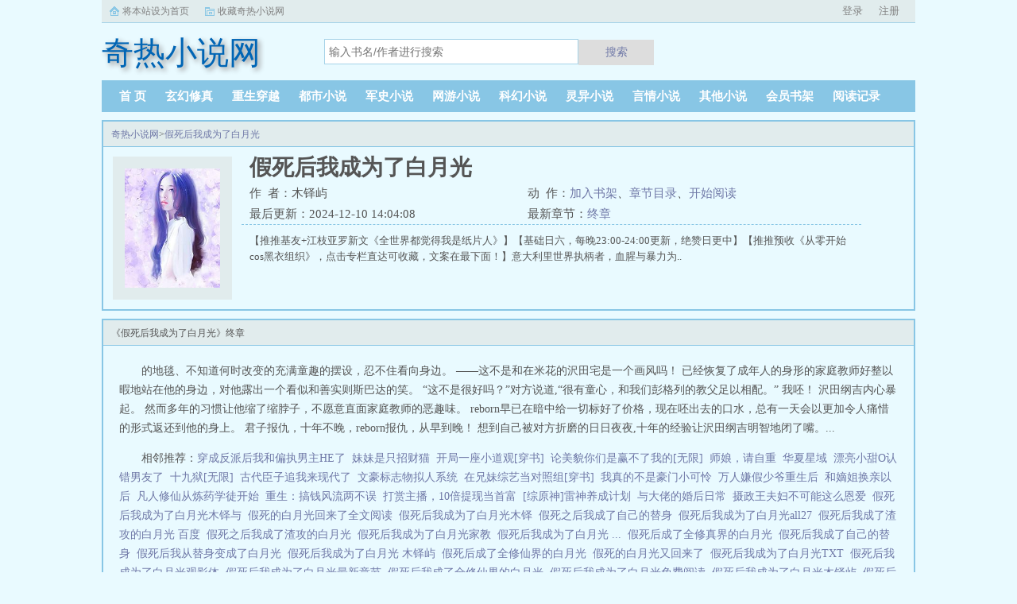

--- FILE ---
content_type: text/html;charset=UTF-8
request_url: https://www.qirexs.com/book/531/
body_size: 8152
content:
<!doctype html><html lang='zh'><head><meta http-equiv="content-type" content="text/html;charset=utf-8"><meta name="renderer" content="webkit" /><meta http-equiv="X-UA-Compatible" content="IE=edge,chrome=1"><meta http-equiv="Cache-Control" content="no-cache,must-revalidate" /><meta http-equiv="Cache-Control" content="no-siteapp" /><meta http-equiv="Cache-Control" content="no-transform" /><title>假死后我成为了白月光最新章节_假死后我成为了白月光木铎屿_假死后我成为了白月光小说免费全文阅读_奇热小说网</title><meta name="keywords" content="假死后我成为了白月光,木铎屿,奇热小说网" /><meta name="description" content="【推推基友+江枝亚罗新文《全世界都觉得我是纸片人》】【基础日六，每晚23:00-24:00更新，绝赞日更中】【推推预收《从零开始cos黑衣组织》，点击专栏直达可收藏，文案在最下面！】意大利里世界执柄者，血腥与暴力为.." /><meta http-equiv="mobile-agent" content="format=html5; url=https://www.qirexs.com/book/531/" /><link rel="alternate" type="application/vnd.wap.xhtml+xml" media="handheld" href="https://www.qirexs.com/book/531/" /><link href="https://www.qirexs.com/book/531/" rel="canonical" /><base href="https://www.qirexs.com" /><link href="/17mb/black//bqgpc/css/style.css" rel="stylesheet" type="text/css" /><script>var kdeh2="OAKwL2dfe";var lg_url="https%3A%2F%2Fwww.qirexs.com%2Fbook%2F531%2F"</script><meta property="og:type" content="novel"/><meta property="og:title" content="假死后我成为了白月光"/><meta property="og:description" content="【推推基友+江枝亚罗新文《全世界都觉得我是纸片人》】【基础日六，每晚23:00-24:00更新，绝赞日更中】【推推预收《从零开始cos黑衣组织》，点击专栏直达可收藏，文案在最下面！】意大利里世界执柄者，血腥与暴力为.."/><meta property="og:image" content="/img/531.jpg"/><meta property="og:novel:category" content="灵异小说"/><meta property="og:novel:author" content="木铎屿"/><meta property="og:novel:book_name" content="假死后我成为了白月光"/><meta property="og:novel:read_url" content="https://www.qirexs.com/book/531/213336.html"/><meta property="og:url" content="https://www.qirexs.com/book/531/"/><meta property="og:novel:status" content="连载中"/><meta property="og:novel:update_time" content="2024-12-10 14:04:08"/><meta property="og:novel:latest_chapter_name" content="终章"/><meta property="og:novel:latest_chapter_url" content="https://www.qirexs.com/book/531/59210876.html"/></head><body class="novel_info"><div class="topbar"><div class="topbar-con"><div class="topbar-sethome"><a href="javascript:winSetHP();">将本站设为首页</a></div><div class="topbar-addfavorite"><a href="javascript:winAddFav()">收藏奇热小说网</a></div><div class="topbar-right" id="qs_login"><a href="/login.html?url=https%3A%2F%2Fwww.qirexs.com%2Fbook%2F531%2F">用户登录</a></div></div></div><div class="header"><h1 class="logo"><a href="/"><span>奇热小说网</span></a></h1><form id="novel_search" class="search-form" method="post" action="/search.html"><input type="text" class="input-text input-key" name="s" placeholder="输入书名/作者进行搜索"><button type="submit" class="btn-tosearch" form="novel_search" value="submit">搜索</button></form></div><ul class="nav"><li><a href="/">首  页</a></li><li><a href="/fenlei/1_1/">玄幻修真</a></li><li><a href="/fenlei/2_1/">重生穿越</a></li><li><a href="/fenlei/3_1/">都市小说</a></li><li><a href="/fenlei/4_1/">军史小说</a></li><li><a href="/fenlei/5_1/">网游小说</a></li><li><a href="/fenlei/6_1/">科幻小说</a></li><li><a href="/fenlei/7_1/">灵异小说</a></li><li><a href="/fenlei/8_1/">言情小说</a></li><li><a href="/fenlei/9_1/">其他小说</a></li><li><a href="/mybook.html">会员书架</a></li><li><a href="/jilu.html">阅读记录</a></li></ul><div class="container biqunaicc"><div class="row row-detail"><div class="layout layout-col1"><h2 class="layout-tit xs-hidden"><a href="/">奇热小说网</a>&gt;<a href="/book/531/">假死后我成为了白月光</a></h2><div class="detail-box"><div class="imgbox"><img alt="假死后我成为了白月光" src="/img/531.jpg" /></div><div class="info"><div class="top"><h1>假死后我成为了白月光</h1><div class="fix"><p>作&nbsp;&nbsp;者：木铎屿</p><p class="xs-show">类&nbsp;&nbsp;别：灵异小说</p><p class="xs-show">状&nbsp;&nbsp;态：连载中</p><p class="opt"><span class="xs-hidden">动&nbsp;&nbsp;作：</span><a rel="nofollow" href="javascript:addbookcase('https://www.qirexs.com/book/531/','531');">加入书架</a><i class="xs-hidden">、</i><a href="/book/531/ml1.html">章节目录</a><i class="xs-hidden">、</i><a href="/book/531/213336.html">开始阅读</a></p><p>最后更新：2024-12-10 14:04:08 </p><p>最新章节：<a href="/book/531/59210876.html">终章</a></p></div></div><div class="desc xs-hidden">【推推基友+江枝亚罗新文《全世界都觉得我是纸片人》】【基础日六，每晚23:00-24:00更新，绝赞日更中】【推推预收《从零开始cos黑衣组织》，点击专栏直达可收藏，文案在最下面！】意大利里世界执柄者，血腥与暴力为..</div></div></div></div><div class="layout layout-col1"><h2 class="layout-tit">《假死后我成为了白月光》终章</h2><div class="first_txt"><p>的地毯、不知道何时改变的充满童趣的摆设，忍不住看向身边。    ——这不是和在米花的沢田宅是一个画风吗！    已经恢复了成年人的身形的家庭教师好整以暇地站在他的身边，对他露出一个看似和善实则斯巴达的笑。    “这不是很好吗？”对方说道,“很有童心，和我们彭格列的教父足以相配。”    我呸！    沢田纲吉内心暴起。    然而多年的习惯让他缩了缩脖子，不愿意直面家庭教师的恶趣味。    reborn早已在暗中给一切标好了价格，现在呸出去的口水，总有一天会以更加令人痛惜的形式返还到他的身上。    君子报仇，十年不晚，reborn报仇，从早到晚！    想到自己被对方折磨的日日夜夜,十年的经验让沢田纲吉明智地闭了嘴。...</p><p>相邻推荐：<a href="/book/527/">穿成反派后我和偏执男主HE了</a>&nbsp;&nbsp;<a href="/book/520/">妹妹是只招财猫</a>&nbsp;&nbsp;<a href="/book/519/">开局一座小道观[穿书]</a>&nbsp;&nbsp;<a href="/book/525/">论美貌你们是赢不了我的[无限]</a>&nbsp;&nbsp;<a href="/book/511/">师娘，请自重</a>&nbsp;&nbsp;<a href="/book/521/">华夏星域</a>&nbsp;&nbsp;<a href="/book/514/">漂亮小甜O认错男友了</a>&nbsp;&nbsp;<a href="/book/512/">十九狱[无限]</a>&nbsp;&nbsp;<a href="/book/513/">古代臣子追我来现代了</a>&nbsp;&nbsp;<a href="/book/523/">文豪标志物拟人系统</a>&nbsp;&nbsp;<a href="/book/518/">在兄妹综艺当对照组[穿书]</a>&nbsp;&nbsp;<a href="/book/517/">我真的不是豪门小可怜</a>&nbsp;&nbsp;<a href="/book/528/">万人嫌假少爷重生后</a>&nbsp;&nbsp;<a href="/book/522/">和嫡姐换亲以后</a>&nbsp;&nbsp;<a href="/book/526/">凡人修仙从炼药学徒开始</a>&nbsp;&nbsp;<a href="/book/515/">重生：搞钱风流两不误</a>&nbsp;&nbsp;<a href="/book/529/">打赏主播，10倍提现当首富</a>&nbsp;&nbsp;<a href="/book/524/">[综原神]雷神养成计划</a>&nbsp;&nbsp;<a href="https://www.shxsw.com/novel_14399/index.html" target="_blank">与大佬的婚后日常</a>&nbsp;&nbsp;<a href="/book/516/">摄政王夫妇不可能这么恩爱</a>&nbsp;&nbsp;<a href="/read/6081889.html">假死后我成为了白月光木铎与&nbsp;&nbsp;</a><a href="/read/3890786.html">假死的白月光回来了全文阅读&nbsp;&nbsp;</a><a href="/read/79429.html">假死后我成为了白月光木铎&nbsp;&nbsp;</a><a href="/read/3328446.html">假死之后我成了自己的替身&nbsp;&nbsp;</a><a href="/read/4079520.html">假死后我成为了白月光all27&nbsp;&nbsp;</a><a href="/read/2706657.html">假死后我成了渣攻的白月光 百度&nbsp;&nbsp;</a><a href="/read/5605588.html">假死之后我成了渣攻的白月光&nbsp;&nbsp;</a><a href="/read/2329553.html">假死后我成为了白月光家教&nbsp;&nbsp;</a><a href="/read/4366462.html">假死后我成为了白月光 ...&nbsp;&nbsp;</a><a href="/read/3890784.html">假死后成了全修真界的白月光&nbsp;&nbsp;</a><a href="/read/3890783.html">假死后我成了自己的替身&nbsp;&nbsp;</a><a href="/read/2706656.html">假死后我从替身变成了白月光&nbsp;&nbsp;</a><a href="/read/79430.html">假死后我成为了白月光 木铎屿&nbsp;&nbsp;</a><a href="/read/2706655.html">假死后成了全修仙界的白月光&nbsp;&nbsp;</a><a href="/read/2706659.html">假死的白月光又回来了&nbsp;&nbsp;</a><a href="/read/79431.html">假死后我成为了白月光TXT&nbsp;&nbsp;</a><a href="/read/79434.html">假死后我成为了白月光观影体&nbsp;&nbsp;</a><a href="/read/6081888.html">假死后我成为了白月光最新章节&nbsp;&nbsp;</a><a href="/read/2706658.html">假死后我成了全修仙界的白月光&nbsp;&nbsp;</a><a href="/read/79433.html">假死后我成为了白月光免费阅读&nbsp;&nbsp;</a><a href="/read/4981492.html">假死后我成为了白月光木铎屿&nbsp;&nbsp;</a><a href="/read/79432.html">假死后我成为了白月光笔趣阁&nbsp;&nbsp;</a><a href="/read/4366460.html">假死后我成为了白月光作者木铎屿&nbsp;&nbsp;</a><a href="/read/6547256.html">假死后我成为了白月光TxT&nbsp;&nbsp;</a><a href="/read/79435.html">假死后我成为了白月光全文免费阅读&nbsp;&nbsp;</a><a href="/read/1327199.html">假死后我成为了白月光百度&nbsp;&nbsp;</a><a href="/read/3890785.html">假死后我成了总攻的白月光&nbsp;&nbsp;</a></p></div></div></div><div class="row row-section"><div class="layout layout-col1"><h2 class="layout-tit">《假死后我成为了白月光》最新章节</h2><ul class="section-list fix"><li><a href="/book/531/59210876.html">终章</a></li><li><a href="/book/531/59210875.html">第194章 194</a></li><li><a href="/book/531/59210873.html">第193章 193</a></li><li><a href="/book/531/59210871.html">第192章 192</a></li><li><a href="/book/531/59210870.html">第191章 191</a></li><li><a href="/book/531/59210869.html">第190章 190</a></li><li><a href="/book/531/59210868.html">第189章 189</a></li><li><a href="/book/531/59210866.html">第188章 188</a></li></ul><h2 class="layout-tit">《假死后我成为了白月光》章节列表</h2><ul class="fix section-list"><li><a href="/book/531/213336.html">第1章 001</a></li><li><a href="/book/531/213341.html">第2章 002</a></li><li><a href="/book/531/213344.html">第3章 003</a></li><li><a href="/book/531/213347.html">第4章 004</a></li><li><a href="/book/531/213351.html">第5章 005</a></li><li><a href="/book/531/213354.html">第6章 006</a></li><li><a href="/book/531/213358.html">第7章 007</a></li><li><a href="/book/531/213362.html">第8章 008</a></li><li><a href="/book/531/213365.html">第9章 009</a></li><li><a href="/book/531/213368.html">第10章 010</a></li><li><a href="/book/531/213374.html">第11章 011</a></li><li><a href="/book/531/213378.html">第12章 012</a></li><li><a href="/book/531/213382.html">第13章 013</a></li><li><a href="/book/531/213385.html">第14章 014</a></li><li><a href="/book/531/213388.html">第15章 015</a></li><li><a href="/book/531/213391.html">第16章 016</a></li><li><a href="/book/531/213395.html">第17章 017</a></li><li><a href="/book/531/213399.html">第18章 018</a></li><li><a href="/book/531/213403.html">第19章 019</a></li><li><a href="/book/531/213406.html">第20章 020</a></li><li><a href="/book/531/213409.html">第21章 021</a></li><li><a href="/book/531/213414.html">第22章 022</a></li><li><a href="/book/531/213417.html">第23章 023</a></li><li><a href="/book/531/213420.html">第24章 024</a></li><li><a href="/book/531/213425.html">第25章 025</a></li><li><a href="/book/531/213429.html">第26章 026</a></li><li><a href="/book/531/213432.html">第27章 027</a></li><li><a href="/book/531/213437.html">第28章 028</a></li><li><a href="/book/531/213440.html">第29章 029</a></li><li><a href="/book/531/213446.html">第30章 030</a></li><li><a href="/book/531/213449.html">第31章 031</a></li><li><a href="/book/531/213452.html">第32章 032</a></li><li><a href="/book/531/213457.html">第33章 033</a></li><li><a href="/book/531/213460.html">第34章 034</a></li><li><a href="/book/531/213466.html">第35章 035</a></li><li><a href="/book/531/213471.html">第36章 036</a></li><li><a href="/book/531/213474.html">第37章 037</a></li><li><a href="/book/531/213479.html">第38章 038</a></li><li><a href="/book/531/213483.html">第39章 039</a></li><li><a href="/book/531/213487.html">第40章 040</a></li><li><a href="/book/531/213491.html">第41章 041</a></li><li><a href="/book/531/213494.html">第42章 042</a></li><li><a href="/book/531/213498.html">第43章 043</a></li><li><a href="/book/531/213503.html">第44章 044</a></li><li><a href="/book/531/213506.html">第45章 045</a></li><li><a href="/book/531/213512.html">第46章 046</a></li><li><a href="/book/531/213515.html">第47章 047</a></li><li><a href="/book/531/213519.html">第48章 048</a></li><li><a href="/book/531/213524.html">第49章 049</a></li><li><a href="/book/531/213528.html">第50章 050</a></li><li><a href="/book/531/213532.html">第51章 051</a></li><li><a href="/book/531/213537.html">第52章 052</a></li><li><a href="/book/531/213542.html">第53章 053</a></li><li><a href="/book/531/213545.html">第54章 054</a></li><li><a href="/book/531/213549.html">第55章 055</a></li><li><a href="/book/531/213555.html">第56章 056</a></li><li><a href="/book/531/213560.html">第57章 057</a></li><li><a href="/book/531/213564.html">第58章 058</a></li><li><a href="/book/531/213569.html">第59章 059</a></li><li><a href="/book/531/213574.html">第60章 060</a></li><li><a href="/book/531/213580.html">第61章 061</a></li><li><a href="/book/531/213584.html">第62章 062</a></li><li><a href="/book/531/213589.html">第63章 063</a></li><li><a href="/book/531/213594.html">第64章 064</a></li><li><a href="/book/531/213602.html">第65章 065</a></li><li><a href="/book/531/213608.html">第66章 066</a></li><li><a href="/book/531/213616.html">第67章 067</a></li><li><a href="/book/531/213620.html">第68章 068</a></li><li><a href="/book/531/213624.html">第69章 069</a></li><li><a href="/book/531/213629.html">第70章 070</a></li><li><a href="/book/531/213632.html">第71章 071</a></li><li><a href="/book/531/213636.html">第72章 072</a></li><li><a href="/book/531/213639.html">第73章 073</a></li><li><a href="/book/531/213642.html">第74章 074</a></li><li><a href="/book/531/213646.html">第75章 075</a></li><li><a href="/book/531/213649.html">第76章 076</a></li><li><a href="/book/531/213652.html">第77章 077</a></li><li><a href="/book/531/213656.html">第78章 078</a></li><li><a href="/book/531/213660.html">第79章 079</a></li><li><a href="/book/531/213663.html">第80章 080</a></li><li><a href="/book/531/213667.html">第81章 081</a></li><li><a href="/book/531/213670.html">第82章 082</a></li><li><a href="/book/531/213674.html">第83章 083</a></li><li><a href="/book/531/213678.html">第84章 084</a></li><li><a href="/book/531/213682.html">第85章 085</a></li><li><a href="/book/531/213687.html">第86章 086</a></li><li><a href="/book/531/213691.html">第87章 087</a></li><li><a href="/book/531/213696.html">第88章 088</a></li><li><a href="/book/531/213699.html">第89章 089</a></li><li><a href="/book/531/213703.html">第90章 090</a></li><li><a href="/book/531/213707.html">第91章 091</a></li><li><a href="/book/531/213711.html">第92章 092</a></li><li><a href="/book/531/213715.html">第93章 093</a></li><li><a href="/book/531/213719.html">第94章 094</a></li><li><a href="/book/531/213723.html">第95章 095</a></li><li><a href="/book/531/213727.html">第96章 096</a></li><li><a href="/book/531/213730.html">第97章 097</a></li><li><a href="/book/531/213734.html">第98章 098</a></li><li><a href="/book/531/213738.html">第99章 099</a></li><li><a href="/book/531/213742.html">第100章 100</a></li></ul><a href="/book/531/ml1.html" class="btn-mulu">查看更多章节...</a></div></div><div class="row row-section"><h2 class="layout-tit">已完结热门小说推荐</h2><div class="layout layout-col3"><div class="item"><div class="image"><a href="/book/3024/"><img style="min-height:120px;"  src="/img/3024.jpg" alt="夺回气运后，修仙大佬她不苟了"></a></div><dl><dt><span>橘子海信</span><a href="/book/3024/">夺回气运后，修仙大佬她不苟了</a></dt><dd style="height:90px"><a href="/book/3024/" style="color: #555">关于夺回气运后，修仙大佬她不苟了沈云翎重活一世，本以为只是找掠夺她气运的幕后之人报仇，谁知道前脚刚把人杀了，后脚就遇到了世界意识。世界意识告诉她，她的重生和死亡都是因为世界意识。世界意识说我现在没有办法操控这个世界，也没有办法...</a></dd></dl></div><div class="item"><div class="image"><a href="/book/2729/"><img style="min-height:120px;"  src="/img/2729.jpg" alt="为夫体弱多病"></a></div><dl><dt><span>鱼西球球</span><a href="/book/2729/">为夫体弱多病</a></dt><dd style="height:90px"><a href="/book/2729/" style="color: #555">容棠看过一本书。书里的反派宿怀璟是天之骄子，美强惨的典型代表，复仇升级流高智商反派人设，可惜人物崩坏，不得善终。结果一朝穿越，容棠成了文中同名同姓早死的病秧子炮灰，还绑定了一个拯救男主系统，一共重生了三次。...</a></dd></dl></div><div class="item"><div class="image"><a href="/book/9298/"><img style="min-height:120px;"  src="/img/9298.jpg" alt="猫猫我呀今天也在努力穿越"></a></div><dl><dt><span>小米是只黑猫</span><a href="/book/9298/">猫猫我呀今天也在努力穿越</a></dt><dd style="height:90px"><a href="/book/9298/" style="color: #555">关于猫猫我呀今天也在努力穿越黑猫孙小米一觉醒来被绑定了祈愿系统1823号完成祈愿任务，收集足够的信仰值才能许愿回家于是猫咪在前冲锋陷阵！被迫化身系统的铲屎官为她摇旗呐喊！我家米宝宝就是最棒的！（丧尸核污染畸变体重生）已完结丧...</a></dd></dl></div><div class="item"><div class="image"><a href="/book/29458/"><img style="min-height:120px;"  src="/img/29458.jpg" alt="长门好细腰"></a></div><dl><dt><span>姒锦</span><a href="/book/29458/">长门好细腰</a></dt><dd style="height:90px"><a href="/book/29458/" style="color: #555">城破那天，冯蕴被父亲当成战利品献给了敌军将领。人人都惋惜她即将为俘，堕入火坑。她却将出城的小驴车遮得严严实实，不敢让人看出心中窃喜年幼时，她行事古怪，语出惊人，曾因说中一场全军覆没的战争，差点被宗族...</a></dd></dl></div><div class="item"><div class="image"><a href="/book/4478/"><img style="min-height:120px;"  src="/img/4478.jpg" alt="超神：开局制造机械女娲"></a></div><dl><dt><span>墨玉星寒</span><a href="/book/4478/">超神：开局制造机械女娲</a></dt><dd style="height:90px"><a href="/book/4478/" style="color: #555">关于超神开局制造机械女娲穿越超神宇宙，成为一个木有感情的抽血机器先造女娲，后养羲和，临太阴，筑神话。等我到达宇宙的巅峰时，却发现，我特么还没出新手村！...</a></dd></dl></div><div class="item"><div class="image"><a href="/book/33633/"><img style="min-height:120px;"  src="/img/33633.jpg" alt="满级大佬穿成顶流的合约妻"></a></div><dl><dt><span>秦皇</span><a href="/book/33633/">满级大佬穿成顶流的合约妻</a></dt><dd style="height:90px"><a href="/book/33633/" style="color: #555">Q大博士姜语穿成了高能恋人中空有一副皮囊的海王女配穿过来的时候正在跟三个备胎撩骚，更关键的是，她不久前刚跟未来顶流领了证！社恐患者姜语！！！刺激，做不到，能翻车吗？结果下一秒就看到了和顶流的结...</a></dd></dl></div></div></div></div><div class="row"><div class="layout layout3 layout-col3"><h2 class="layout-tit">最新标签</h2><ul class="txt-list txt-list-row5 tag_news"><a href="/read/6622630.html">推荐三我!反派老祖宗</a><a href="/read/6622679.html">死者不在现场</a><a href="/read/6622638.html">千年守候只为爱你免费阅读</a><a href="/read/6622689.html">沟壑的含义是什么意思</a><a href="/read/6622726.html">招惹1v1一枝独秀秦卿</a><a href="/read/6622600.html">慢慢的不喜欢一个人了</a><a href="/read/6622629.html">开局狂砍女帝 最新章节 无弹窗</a><a href="/read/6622615.html">103. 免费更新ing系列3 韩娱之她是怪物……</a><a href="/read/6622690.html">沟壑的意思是什么意思</a><a href="/read/6622652.html">最妖娆迷人的星座女</a><a href="/read/6622611.html">你有种偷窥倒是有种告白啊</a><a href="/read/6622708.html">黑雾序列拥有者</a><a href="/read/6622623.html">双男主什么意思</a><a href="/read/6622589.html">什刹海是什么意思?</a><a href="/read/6622645.html">开局中奖三亿飞卢</a><a href="/read/6622721.html">先生攻略手册晋江</a><a href="/read/6622700.html">一路觅安宁</a><a href="/read/6622644.html">他太狂妄了</a><a href="/read/6622655.html">我在墨西哥当警察无防盗</a><a href="/read/6622682.html">我一剑无敌你们随意</a><a href="/read/6622711.html">重回1988年全文免费阅读</a><a href="/read/6622718.html">穿越嫁农民h书</a><a href="/read/6622643.html">他很狂妄</a><a href="/read/6622681.html">死者是什么</a><a href="/read/6622610.html">风起建章卫青篇卫青几岁被睡了</a><a href="/read/6622619.html">双男主为啥那么受欢迎</a><a href="/read/6622667.html">贵妃起居注男主爱谁</a><a href="/read/6622722.html">复山河笔趣阁5200</a><a href="/read/6622649.html">错误标记by安决云盘</a><a href="/read/6622636.html">姐姐特别喜欢我</a><a href="/read/6622693.html">总裁大人饶了我漫画免费下拉式</a><a href="/read/6622632.html">反派老祖宗</a><a href="/read/6622601.html">怎么可以慢慢不爱一个人</a><a href="/read/6622733.html">官场之与行青云风与行柳月容免费阅读全文</a><a href="/read/6622716.html">想睡</a><a href="/read/6622605.html">慢慢就不喜欢了</a><a href="/read/6622705.html">寒刀客 江湖奇功录</a><a href="/read/6622653.html">心里有人才会觉得孤独</a><a href="/read/6622668.html">贵妃起居注男主最爱孙吗</a><a href="/read/6622697.html">至尊灵皇无弹窗全文免费阅读</a><a href="/read/6622654.html">丐世英雄许冠文国语高清版</a><a href="/read/6622702.html">寒剑图片</a><a href="/read/6622590.html">什刹海怎么读?</a><a href="/read/6622639.html">盛世帝女讲的什么</a><a href="/read/6622686.html">我只是团数据</a><a href="/read/6622698.html">一路安详用来形容什么</a><a href="/read/6622620.html">双男主被称为什么</a><a href="/read/6622618.html">双男主是男男吗</a><a href="/read/6622694.html">你读过最爽的爽文有哪些呢</a><a href="/read/6622719.html">穿越嫁给农村汉子的</a><a href="/sitemap_1.xml" target="_blank">网站地图</a></ul></div></div><div class="footer" id="footer"><div class="pc-footer"><p>本站所有内容来源于互联网公开且无需登录即可获取的网页内容，本站爬虫遵循robots协议，若您的网站不希望被本站爬虫抓取，可通过屏蔽novelspider字段实现。<br>本站仅对抓取到的内容由程序自动进行排版处理再展现，不涉及更改内容，不针对任何内容表述任何立场。<br>同时您可手动提交相关目标站点网址给我们（站点内容必须允许游客访问，本站爬虫不会抓取需要登录后才展现内容的站点），爬虫程序会依据负载状态自动爬取相关页面。<br>如内容有违规，请通过本站反馈功能提交给我们进行删除处理。</p></div></div><div id='shuqian'></div><script src="/17mb/black//bqgpc/js/jquery.min.js"></script><script src="/17mb/black//bqgpc/js/common.js"></script></body></html>